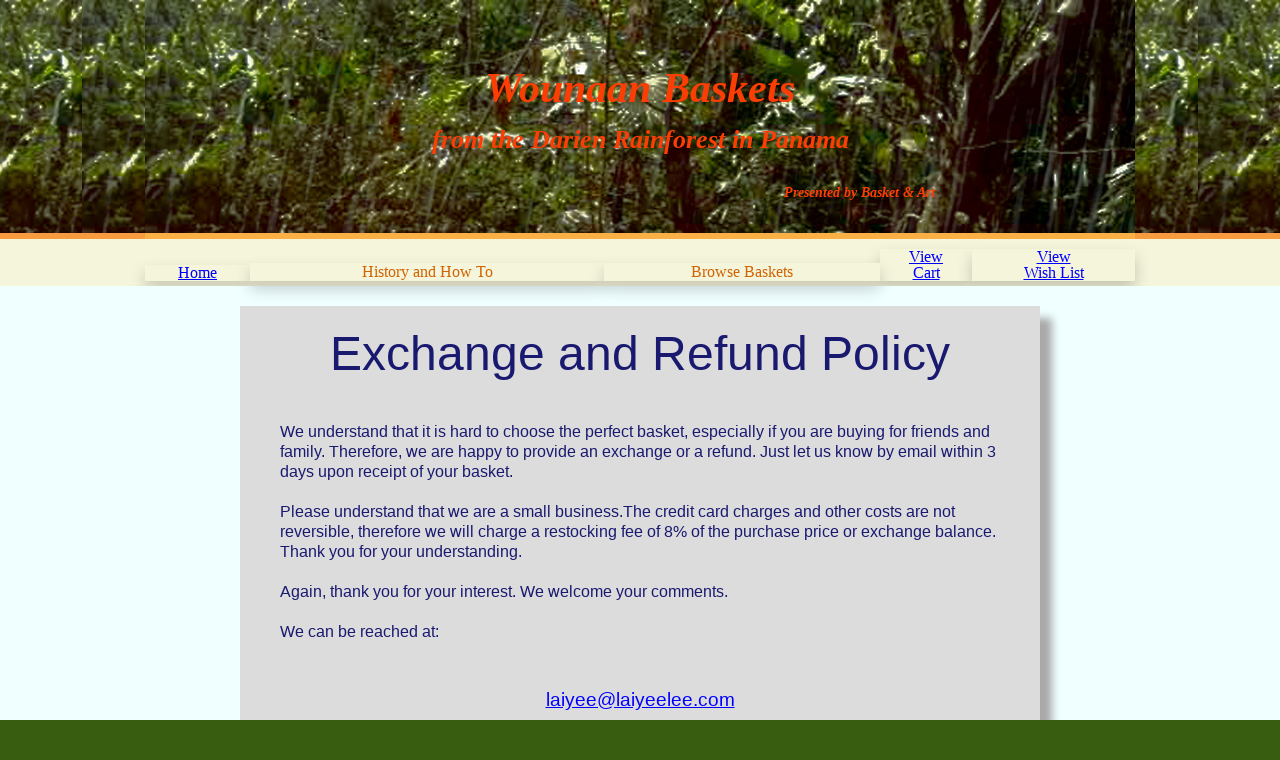

--- FILE ---
content_type: text/html
request_url: https://www.basketandart.com/exchange-refund.html
body_size: 2503
content:
<!DOCTYPE html PUBLIC '-//W3C//DTD XHTML 1.0 Strict//EN' 'http://www.w3.org/TR/xhtml1/DTD/xhtml1-strict.dtd'>
<html xmlns='http://www.w3.org/1999/xhtml' xml:lang='en' lang='en'>
<!--~~~~~~~~~~~~-->
<!-- exchange-refund.html -->
<!-- Created at 2025-12-17T05:30:01-08:00 -->
<!--~~~~~~~~~~~~-->
<head>
  <title>
  exchange_refund Us | basketandart.com
  </title>
  <meta http-equiv='Content-Type' content='text/html; charset=utf-8' />
  <meta name='viewport' content='width=device-width, initial-scale=1'/>
  <link rel='canonical' href='https://www.basketandart.com/exchange-refund.html' />
  <meta name='description' content='exchange_refund Us at basketandart.com'/>
  <meta name='keywords' content='panamanian baskets, wounaan baskets, Darien Rainforest of Panama, decorative baskets, hand-woven baskets, handmade, colorful, geometric baskets, pictorial baskets, butterflies, hummingbirds, eagles, flowers'/>
  <meta name='author' content='Laiyee Lee'/>
  <link href='css/baa-style.css' rel='stylesheet' type='text/css'/>
  <script type='text/javascript' src='js/baa-routine.js'></script>
  <script type='text/javascript' src='js/baa-slide.js'></script>
  <script src="https://js.stripe.com/v3/"></script>
  <!--[if lt IE 7]>
    <script type='text/javascript' src='js/ie_png.js'></script>
    <script type='text/javascript'>
      ie_png.fix('.png, .logo h1, .box .left-top-corner, .box .right-top-corner, .box .left-bot-corner, .box .right-bot-corner, .box .border-left, .box .border-right, .box .border-top, .box .border-bot, .box .inner, .special dd, #contacts-form input, #contacts-form textarea');
    </script>
  <![endif]-->
</head>
<body>
<div class='containerWholePage'>
  <!--~~~~~~~~~~~~-->
  <!-- Website Name -->
  <!--~~~~~~~~~~~~-->
  <div class='containerSignboard'>
    <p class='orgName'>Wounaan Baskets</p>
    </br><p class='orgName orgName2'>from the Darien Rainforest in Panama</p>
    </br><p class='orgName orgName3'>Presented by Basket &amp; Art</p>
  </div> <!-- end of containerSignboard -->
  <!--~~~~~~~~~~~~-->
  <!-- Main menu begins -->
  <!--~~~~~~~~~~~~-->
  <div class='containerWholeMenu'>
    <div class='containerMenu'>
      <div class='divTableMenu'>
          <div class='divTableRowMenu'>
            <div class='divTableCellMenu'>
              <p class='bttnDropdown'><a href = 'index.html' title = 'Home page of Wounaan Baskets from the Darien Rainforest in Panama presented by Basket &amp; Art' alt = 'Home page of Wounaan Baskets from the Darien Rainforest in Panama presented by Basket &amp; Art'>Home</a></p>
            </div> <!-- end of divTableCellMenu -->
            <div class='divTableCellMenu'>
              <div class='containerDropdown'>
                <button type='button' class='bttnDropdown' title='History and How To Choose Wounaan Baskets' alt = 'History and How To Choose Wounaan Baskets'>History and How To</button>
                <div class='containerDropdownContent'>
                  <a href = 'history.html' title = 'History of Wounaan Baskets' alt = 'History of Wounaan Baskets'>History of Wounaan Baskets</a>
                  <a href = 'weaving.html' title = 'Weaving Process and Techniques' alt = 'Weaving Process and Techniques'>Weaving Process and Techniques</a>
                  <a href = 'choose.html' title = 'How To Choose a Wounaan Basket' alt = 'How To Choose a Wounaan Basket'>How To Choose a Wounaan Basket</a>
                  <a href = 'care.html' title = 'Caring for Your Baskets' alt = 'Caring for Your Baskets'>Caring for Your Baskets</a>
                </div> <!-- end of containerDropdownContent -->
              </div> <!-- end of containerDropdown -->
            </div> <!-- end of divTableCellMenu -->
            <div class='divTableCellMenu'>
              <div class='containerDropdown'>
                <button type='button' class='bttnDropdown' title='Browse Baskets by Category' alt = 'Browse Baskets by Category'>Browse Baskets</button>
                <div class='containerDropdownContent'>
                  <dt class = 'lstSortBy'>Black &amp; White</dt>
                    <dd class = 'lstsubSortBy'><a href='bw-baskets-by-item-num.html' title='sort by Basket #' alt='sort by Basket #' class = 'lstsubSortByLink'>sort by Basket #</a></dd>
                    <dd class = 'lstsubSortBy'><a href='bw-baskets-by-item-num-high-to-low.html' title='sort by Basket # High To Low' alt='sort by Basket # High To Low' class = 'lstsubSortByLink'>sort by Basket # High To Low</a></dd>
                    <dd class = 'lstsubSortBy'><a href='bw-baskets-by-price.html' title='sort by Price' alt='sort by Price' class = 'lstsubSortByLink'>sort by Price</a></dd>
                    <dd class = 'lstsubSortBy'><a href='bw-baskets-by-price-high-to-low.html' title='sort by Price High To Low' alt='sort by Price High To Low' class = 'lstsubSortByLink'>sort by Price High To Low</a></dd>
                    <dd class = 'lstsubSortBy'><a href='bw-baskets-by-size.html' title='sort by Size' alt='sort by Size' class = 'lstsubSortByLink'>sort by Size</a></dd>
                    <dd class = 'lstsubSortBy'><a href='bw-baskets-by-size-high-to-low.html' title='sort by Size High To Low' alt='sort by Size High To Low' class = 'lstsubSortByLink'>sort by Size High To Low</a></dd>
                  <dt class = 'lstSortBy'>Colorful Geometric</dt>
                    <dd class = 'lstsubSortBy'><a href='cg-baskets-by-item-num.html' title='sort by Basket #' alt='sort by Basket #' class = 'lstsubSortByLink'>sort by Basket #</a></dd>
                    <dd class = 'lstsubSortBy'><a href='cg-baskets-by-item-num-high-to-low.html' title='sort by Basket # High To Low' alt='sort by Basket # High To Low' class = 'lstsubSortByLink'>sort by Basket # High To Low</a></dd>
                    <dd class = 'lstsubSortBy'><a href='cg-baskets-by-price.html' title='sort by Price' alt='sort by Price' class = 'lstsubSortByLink'>sort by Price</a></dd>
                    <dd class = 'lstsubSortBy'><a href='cg-baskets-by-price-high-to-low.html' title='sort by Price High To Low' alt='sort by Price High To Low' class = 'lstsubSortByLink'>sort by Price High To Low</a></dd>
                    <dd class = 'lstsubSortBy'><a href='cg-baskets-by-size.html' title='sort by Size' alt='sort by Size' class = 'lstsubSortByLink'>sort by Size</a></dd>
                    <dd class = 'lstsubSortBy'><a href='cg-baskets-by-size-high-to-low.html' title='sort by Size High To Low' alt='sort by Size High To Low' class = 'lstsubSortByLink'>sort by Size High To Low</a></dd>
                  <dt class = 'lstSortBy'>Pictorial</dt>
                    <dd class = 'lstsubSortBy'><a href='pi-baskets-by-item-num.html' title='sort by Basket #' alt='sort by Basket #' class = 'lstsubSortByLink'>sort by Basket #</a></dd>
                    <dd class = 'lstsubSortBy'><a href='pi-baskets-by-item-num-high-to-low.html' title='sort by Basket # High To Low' alt='sort by Basket # High To Low' class = 'lstsubSortByLink'>sort by Basket # High To Low</a></dd>
                    <dd class = 'lstsubSortBy'><a href='pi-baskets-by-price.html' title='sort by Price' alt='sort by Price' class = 'lstsubSortByLink'>sort by Price</a></dd>
                    <dd class = 'lstsubSortBy'><a href='pi-baskets-by-price-high-to-low.html' title='sort by Price High To Low' alt='sort by Price High To Low' class = 'lstsubSortByLink'>sort by Price High To Low</a></dd>
                    <dd class = 'lstsubSortBy'><a href='pi-baskets-by-size.html' title='sort by Size' alt='sort by Size' class = 'lstsubSortByLink'>sort by Size</a></dd>
                    <dd class = 'lstsubSortBy'><a href='pi-baskets-by-size-high-to-low.html' title='sort by Size High To Low' alt='sort by Size High To Low' class = 'lstsubSortByLink'>sort by Size High To Low</a></dd>
                  <dl>
                </div> <!-- end of containerDropdownContent -->
              </div> <!-- end of containerDropdown -->
            </div> <!-- end of divTableCellMenu -->
            <div class='divTableCellMenu'>
              <p class='bttnDropdown'><a href = 'cart.php?site_id=1&product_id=1&item_id=0&item_num=0&action=display'>View<br/>Cart</a></p>
            </div> <!-- end of divTableCellMenu -->
            <div class='divTableCellMenu'>
              <p class='bttnDropdown'><a href = 'wishlist.php?site_id=1&product_id=1&item_id=0&item_num=0&action=display'>View<br/>Wish List</a></p>
            </div> <!-- end of divTableCellMenu -->
          </div> <!-- end of divTableRowMenu -->
      </div> <!-- end of divTableMenu -->
    </div> <!-- end of containerMenu -->
  </div><!-- end of wholeMenu -->
  <div class='containerWholeRefund'>
    <div class='containerRefund'>
      <div class='containerHdgRefund'>
        <p class='paraHdgRefund'>Exchange and Refund Policy</p>
      </div>
      <div class='containerBoxRefund'>
        <p class='paraRefund'>
          We understand that it is hard to choose the perfect basket, especially if you are buying for friends and family. Therefore, we are happy to provide an exchange or a refund. Just let us know by email within 3 days upon receipt of your basket.
        </p><!-- paraRefund -->

        <p class='paraRefund'>
          Please understand that we are a small business.The credit card charges and other costs are not reversible, therefore we will charge a restocking fee of 8% of the purchase price or exchange balance. Thank you for your understanding.
        </p><!-- paraRefund -->
        <p class='paraRefund'>
          Again, thank you for your interest. We welcome your comments.
        </p><!-- paraRefund -->
        <p class='paraRefund'>
          We can be reached at:
        </p><!-- paraCenterRefund -->
        <p class='paraEmailRefund'>
          <script>emailUs('','','Contact from Website');</script>
        </p><!-- paraEmailRefund -->
      </div><!-- containerBoxRefund -->
    </div><!-- containerRefund -->
  </div><!-- containerWholeRefund -->
  <!--~~~~~~~~~~~~-->
  <!-- Menu base begins -->
  <!--~~~~~~~~~~~~-->
  <!-- Orange line -->
  <div class='containerWholeMenuBase1'>
    <p> </p>
  </div> <!-- end of containerWholeMenuBase1 -->
  <!-- menu at the base begins here -->
  <div class='containerWholeMenuBase'>
    <div class='containerMenuBase'>
      <div class='divTableMenuBase'>
        <!-- 1st row -->
        <div class='divTableRowMenuBase'>
          <div class='divTableCellMenuBase'>
            <a href = 'history.html' title = 'History of Wounaan Baskets' alt = 'History of Wounaan Baskets'>History of Wounaan Baskets</a>
          </div> <!-- cell -->
          <div class='divTableCellMenuBase'>
            <a href = 'care.html' title = 'Caring for Your Baskets' alt = 'Caring for Your Baskets'>Caring for Your Baskets</a>
          </div> <!-- cell -->
          <div class='divTableCellMenuBase'>
            <a href = 'about.html' title = 'About Basket &amp; Art' alt = 'About Basket &amp; Art'>About Us</a>
          </div> <!-- cell -->
        </div> <!-- row -->
        <!-- 2nd row -->
        <div class='divTableRowMenuBase'>
          <div class='divTableCellMenuBase'>
            <a href = 'weaving.html' title = 'Weaving Process and Techniques' alt = 'Weaving Process and Techniques'>Weaving Process and Techniques</a>
          </div> <!-- cell -->
          <div class='divTableCellMenuBase'>
            <a href = 'exchange-refund.html' title = 'Exchange and Refund Policy' alt = 'Exchange and Refund Policy'>Exchange and Refund Policy</a>
          </div> <!-- cell -->
          <div class='divTableCellMenuBase'>
                  <a href = 'contact.html' title = 'Contact Basket &amp; Art' alt = 'Contact Basket &amp; Art'>Contact Us</a>
          </div> <!-- cell -->
        </div> <!-- row -->
        <!-- 3rd row -->
        <div class='divTableRowMenuBase'>
          <div class='divTableCellMenuBase'>
            <a href = 'choose.html' title = 'How To Choose a Wounaan Basket' alt = 'How To Choose a Wounaan Basket'>How To Choose a Wounaan Basket</a>
          </div> <!-- cell -->
        </div> <!-- row -->
      </div> <!-- table -->
    </div> <!-- end of containerMenuBase -->
  </div> <!-- end of containerWholeMenuBase -->
  <!--~~~~~~~~~~~~-->
  <!-- footer -->
  <!--~~~~~~~~~~~~-->
  <!-- Orange line -->
  <div class='containerWholeMenuBase1'>
    <p></p>
  </div> <!-- end of containerWholeMenuBase1 -->
  <div class='containerWholeFooter'>
    <div class='containerFooter'>
      <div class='containerFooterLft'> &copy; - Basket &amp; Art</div>
      <div class='containerFooterRght'>Site designed by: <a href='http://www.laiyeelee.com'>www.laiyeelee.com</a></div>
    </div> <!-- end of containerFooter -->
  </div> <!-- end of containerWholeFooter -->
</div> <!-- end of containerWholePage -->
<!--~~~~~~~~~~~~-->
<!-- End of exchange-refund.html -->
<!-- at 2025-12-17T05:30:01-08:00 -->
<!--~~~~~~~~~~~~-->
<script defer src="https://static.cloudflareinsights.com/beacon.min.js/vcd15cbe7772f49c399c6a5babf22c1241717689176015" integrity="sha512-ZpsOmlRQV6y907TI0dKBHq9Md29nnaEIPlkf84rnaERnq6zvWvPUqr2ft8M1aS28oN72PdrCzSjY4U6VaAw1EQ==" data-cf-beacon='{"version":"2024.11.0","token":"e86cb594f82f4c8b84985dc18b8ccace","r":1,"server_timing":{"name":{"cfCacheStatus":true,"cfEdge":true,"cfExtPri":true,"cfL4":true,"cfOrigin":true,"cfSpeedBrain":true},"location_startswith":null}}' crossorigin="anonymous"></script>
</body>
</html>


--- FILE ---
content_type: text/css
request_url: https://www.basketandart.com/css/baa-style.css
body_size: 8681
content:
/*~~~~~~~~~~~~*/
/* baa-style.css */
/* Created at 2025-12-17T05:30:01-08:00 */
/*~~~~~~~~~~~~*/
/* CAUTION: // is not a valid comment for css and it will not be shown as error.  It will create rare layout on the page */
/*~~~~~~~~~~~~*/

/* Section of name or ID are in alphabetical order */
/* except declaration dependency */
/* Ex: header or signboard and orgname are one section */
/* For the home page div: page, header or signboard, menu, Home, footer */
/* For other webpages div: page, header or signboard, menu, cat Nav, tablecat, cellcat etc, footer */
/*~~~~~~~~~~~~*/
/* Section 0: General */
/* General declaration that applies to overall such as: html, body and links */
/* asterisk means apply these styles to all elements. */
/*~~~~~~~~~~~~*/
* { margin:0; padding:0; box-sizing:border-box; }
html, body { height:100%;}
html { min-width:990px;}
body {
  background:url(../images/rainforest-corner.jpg) center top repeat-x #395d10;
  font-family:Tahoma, Geneva, sans-serif;
  font-size:100%;
  line-height:1em; 
  color:MidnightBlue;
}
/* put viewport here even already in meta data on html head */
@viewport {
  zoom:1.0;
  width:device-width;
}
/* Links. If link color is not work, click safari->clear history */
a {color:#d16504; outline:none;}
a:link {color:blue;}
a:visited {color:#d16504;}
a:hover{color: blue; text-decoration:underline;}

a.h4 {font-family:Verdana, Geneva, sans-serif; font-size:1.5em; line-height:4em; font-weight:normal;}
p {color:#121838;}
span {color:red;}
/*~~~~~~~~~~~~*/
/* This is to control the image on left or right */
/*~~~~~~~~~~~~*/
.floatleft {
  float:left;
  padding-right:10px;
}
.floatright {
  float:right;
  padding-left:10px;
}
/*~~~~~~~~~~~~*/
/* This is to control the image on left or right */
/* Section 1: Whole Page */
/* Container for the entire page which is being used by every page. */
/* Therefore it should be first declaration */
/*~~~~~~~~~~~~*/
/* #fbb046 is the orange color. */
.containerWholePage {
  width:100%;
  background:url(../images/rainforest-corner.jpg) center top repeat-x azure;
  font-family:Tahoma, Geneva, sans-serif;
  font-size:100%;
  line-height:1em; 
  color:MidnightBlue;
}
/* .wrapper { width:100%; overflow:hidden;} */
.wrapper {
  width:100%; 
  overflow:visible;
}
 */2024-0713: Center the line join slogan2 and slogan3 */
.containerCenter {
  display:block;
  margin:auto;
}
/* 2024-0702: Removed welcome style.  Add this to paraHdgFancy if only slogan1 exists.  Add did not work, replace it with this class */
/* 2022-0205: Added this for Valentine's day sale */
/* 
  font-size:3.2em;
  font-family: "Brush Script MT", "Arial", "Trebuchet MS", "sans-serif"; 
  font-style: italic;
 */
.paraHdgFancy {
  font-family: "Rockwell", "Arial", "Trebuchet MS", "sans-serif";
  font-size: 2.0em;
  letter-spacing:0.15em;
  text-align: center;
  color:red;
  padding-bottom: 25px;
  padding-right: 10px;
  padding-left: 10px;
  z-index: 1;
}
.paraFancy {
  font-family: "Rockwell", "Arial", "Trebuchet MS", "sans-serif";
  font-size: 1.8em;
  letter-spacing:0.13em;
  text-align: center;
  padding-right: 25px;
  color: red;
  z-index: 1;
}
.paraFancySmall {
  font-family: "Rockwell", "Arial", "Trebuchet MS", "sans-serif";
  font-size: 0.7em;
  letter-spacing:0.1em;
  text-align: center;
  color: gray;
  z-index: 1;
}
/*~~~~~~~~~~~~*/
/* Section 2: Header or signboard and organization name */
/* This is used by every page. */
/* #fbb046 is light orange and served as a border under the header or signboard. */
/* box-sizing:border-box; is to keep the width no matter amt of padding */
/*~~~~~~~~~~~~*/

.containerSignboard {
  height:239px;
  width:990px;
  margin:auto;
  background:url(../images/rainforest-bg.jpg) no-repeat center top #fbb046;
  padding-top:80px;
  padding-bottom:50px;
  box-sizing:border-box; 
}
/* Organization Name */
/* orgName used in home page as Have you seen ~ */
/* orgName and orgName2 used in home page as from the Darien ~ */
/* orgName and orgName3 used in home page as Presented by ~ */
/* tomato color hex #ff6347 */
/* 2020-0117: fc4a04 is deeper than tomato color; I like this but it does stand out as much as #fc3e04 */
/* 2020-0210: Tested 2nd font:  Chose Times New Roman from 15 popular font */
.orgName  {
  font-family: "Zapfino", "Times New Roman", "Trebuchet MS", "sans-serif";
  font-size: 2.6em;
  font-style: italic;
  text-align: center;
  font-weight: 900;
  color: #fc3e04; 
}
.orgName2 {
  font-size: 1.6em;
  font-weight: bold;
  padding-top:20px;
}
.orgName3 {
  font-size: 0.9em;
  text-align:right;
  padding-top:20px;
  padding-right:200px;
}
/*~~~~~~~~~~~~*/
/* Section 3: Menu */
/* This is used by every page. */
/*~~~~~~~~~~~~*/
.containerWholeMenu {
  width:100%;
  background-color: beige;
  padding-top:10px;
  padding-bottom:5px;
}
.containerMenu {
  margin:auto;
  width:80%;
  max-width:990px;
  background-color: beige;
}
.containerMenu a:link {
  color: blue; 
}
/* #d16504 is like gold color which same as border on home page */ 
.containerMenu a:visited {
  color: #d16504; 
}
.containerMenu a:hover {
  color: forestgreen; 
}
.divTableMenu {
  margin:auto;
  width:100%;
  display: table;
}
.divTableRowMenu {
  display: table-row;
}
.divTableCellMenu {
  margin:auto;
  display: table-cell;
  vertical-align:bottom;
}

/* 2022-1112: Added dropdown style to browse baskets menu on the home page */ 
.containerDropdown {
  width: 100%;
  position: relative;
  display: inline-block;
  float: left;
}
/* 2022-1117: Put z-index: 2; so that the dropdown menu can appear in front of slide show or stack on the top of slide show */
.containerDropdownContent {
  margin: auto;
  display: none;
  position: absolute;
  width: 100%;
  background-color: azure;
  overflow: auto;
  box-shadow: 0px 8px 16px 0px rgba(0,0,0,0.2);
  font-size: 1em;
  font-family: "Big Caslon", "Lucida Sans Unicode", "Trebuchet MS", "sans-serif";
  color: #d16504; 
  text-align:left;
  padding-bottom: 5px;
  padding-left: 15px;
  z-index: 2;
}

/* To ensure the dropdown content actually shows on hover, you need to specify the div’s display property with the pseudo-class :hover. This defines a special state of the element — in this case, how it appears when a user is hovering over it. */
.containerDropdown:hover .containerDropdownContent {
  display: block;
  text-align: left;
}
.containerDropdownContent a {
  display: block;
  padding-top: 5px;
  color: MidnightBlue;
  font-size: 1em;
  font-family: "Arial", "Helvetica", "Trebuchet MS", "sans-serif";
  font-style: italic;
}
/* #d16504 is like gold color which same as border on home page */ 
.bttnDropdown {
  margin: auto;
  width: 100%;
  text-align: center;
  border: none;
  text-decoration: none;
  font-size: 1em;
  font-family: "Big Caslon", "Lucida Sans Unicode", "Trebuchet MS", "sans-serif";
  color: #d16504; 
  background-color: beige;
  box-shadow: 0px 8px 16px 0px rgba(0,0,0,0.2);
}

/* #d16504 is like gold color which same as border on home page */ 
.paraSortBy {
  color:MidnightBlue;
  font-size:1.4em;
  font-family: "Snell Roundhand", "Helvetica", "Trebuchet MS", "sans-serif";
  text-align:right;
  padding-right:20px;
}
/* 2024-0721: Added Sale Items on dropdown menu */
.lstMenuSale {
  font-family: "Snell Roundhand", "Helvetica", "Trebuchet MS", "sans-serif";
  font-weight: bold;
  font-size: 1.6em;
  color: red;
  padding-bottom: 15px;
}
/* 2024-0727: Keep Sales menu constantly red */ 
/*
lstMenuSale a {color: red;}
lstMenuSale a:hover { text-decoration:underline;}
*/

.lstMenuSold {
  font-family: "Snell Roundhand", "Helvetica", "Trebuchet MS", "sans-serif";
  font-weight: bold;
  font-size: 1.6em;
  color: red;
  padding-bottom: 15px;
}

/* 2022-1112: Added a list on dropdown menu */
.lstSortBy {
  font-family: "Snell Roundhand", "Helvetica", "Trebuchet MS", "sans-serif";
  font-weight: bold;
  font-size: 1.4em;
  color: MidnightBlue;
}
.lstsubSortBy {
  margin-left: 18px;
  font-family: "Arial", "Helvetica", "sans-serif";
  font-size: 0.8em;
  color: MidnightBlue; 
  font-style: normal;
}
.lstsubSortByLink {
  color: #d16504; 
  font-family: "Big Caslon", "Lucida Sans Unicode", "Trebuchet MS", "sans-serif";
  font-size: 1.2em;
  font-style: italic;
}
.lstsubSortBy a:hover {
  background-color: yellow; 
}
/* Only browse baskets has different font */
.paraBrowseBaskets {
  font-family: "Snell Roundhand", "Helvetica", "Trebuchet MS", "sans-serif";
  font-size: 1.4em;
}

/*~~~~~~~~~~~~*/
/* Section 4: MenuBase - Menu at the bottom of page */
/* This is used by every page.*/
/* It is located at the bottom of screen and above footer */
/* #fbb046 is the orange color which is background color of header or signboard and serves as the border underneath header or signboard; */
/* #395d10 is the green color which is background color. */
/* 2020-0112: Enhancement: use 3 columns instead of table */
/*~~~~~~~~~~~~*/
/* Base1 is the orange line */
.containerWholeMenuBase1 {
  width:100%;
  height:5px;
  background-color:#fbb046;
  display: block;
}
.containerWholeMenuBase {
  width:100%;
  background-color:beige;
  padding-top:8px;
  padding-bottom:8px;
}
.containerMenuBase {
  margin: auto;
  width: 100%;
  background-color:beige;
}
.containerMenuBase a:hover {
  background-color:orange;
  color: green;
}
.divTableMenuBase {
  margin: auto;
  width: 990px;
  display: table;
}
.divTableBodyMenuBase {
  display: table-row-group;
}
}
.divTableRowMenuBase {
  display: table-row;
}
.divTableCellMenuBase {
  width: 320px; 
  margin: auto;
  display: table-cell;
  vertical-align: bottom;
  padding: 5px 10px;
  font-size:1em;
  font-family: "Big Caslon", "Lucida Sans Unicode", "Trebuchet MS", "sans-serif";
}
/*~~~~~~~~~~~~*/
/* Section 5: Home Page */
/*~~~~~~~~~~~~*/
/* This is used by the the home page  */
/* Home page has 3 boxes: Welcome, Sale if any, About Basket & Art  */
/* 2020-0206: Added slideshow on the home page */
.containerWholeHome {
  width: 100%;
  margin:auto; 
  overflow:hidden;
  background-color:azure;
  padding:20px 0;
}
/* width: 936 */
.containerHome {
  width: 980px; 
  margin: auto; 
}

/* Home-bg.jpg size was 990x624px */
/* wounaan-weavers.jpg size is 836x624px */
/* box-shadow:12px 12px 8px darkgrey; */
.containerHomeBg {
  width: 936px;
  height: 624px;
  margin: auto; 
/*
  margin-top: -5px;
  margin-left: 20px;
*/
  background:url(../images/wounaan-weavers.jpg) no-repeat center -1px azure;
}

/* Sale Box on Home page */

#withpad {padding-left:20px;} 
#withpad p {color:MidnightBlue; font-size:1em;}
#sale {color:red;}

/* List used on Sale Box */

ul { list-style:none;}
ul li { padding-bottom:14px;}
ol li { list-style-position:inside; text-indent:-1em; padding-left:10px; padding-bottom:14px; color:MidnightBlue; }

/* Standard Heading used on the Sale Box */

h1 { background:url(../images/logo.png) no-repeat left top; padding:8px 0 10px 66px; font-family:Verdana, Geneva, sans-serif; font-size:40px; line-height:1em;}
h1 a { display:block; text-decoration:none; color:#ffe7be; padding-bottom:6px;}
h1 span { display:block; font-size:14px; line-height:1.1em; color:#ffd26e; text-transform:uppercase; letter-spacing:-1px;}
h2 { font-family:Verdana, Geneva, sans-serif; font-size:3em; line-height:1em; color:#03207f; font-weight:normal; margin-bottom:12px;}
h3 { font-family:Verdana, Geneva, sans-serif; font-size:2.08em; line-height:1em; font-weight:normal; letter-spacing:-1px; color:#03207f; margin-bottom:22px;}
h4 {font-family:Verdana, Geneva, sans-serif; font-size:1.5em; line-height:1em; font-weight:normal;}
h5 { font-size:1em; color:#03207f; margin-bottom:4px;}
h5 a { text-decoration:none;}
h5 a:hover { text-decoration:underline;}
h6 { font-size:.91em;}

/* Boxes on Home Page */
/* border:solid 1px black; */
/* 2022-1113: Keep containerWelcome for sale message. Added a height to hold the space */ 
.containerWelcome {
  width: 980px;
  margin: auto;
/*
  margin-left:-25px;
  margin-top:-10px;
*/
  height: 100px;
  background-color:azure;
}
.box2 {
  width:300px;
  margin-left:599px;
  margin-top:-150px;
}
.box3 {
  width:400px;
  margin-left:500px;
  margin-top:410px;
  margin-bottom:0px;
}

/* Makes round corner boxes by pasting images together */

.box .left-top-corner { background:url(../images/left-top-corner.png) no-repeat left top; padding-left:18px;}
.box .right-top-corner { background:url(../images/right-top-corner.png) no-repeat right top; padding-right:3px;}
.box .border-top { background:url(../images/border-top.png) left top repeat-x; height:18px; overflow:hidden; font-size:0; line-height:0;}
.box .border-left { background:url(../images/border-left.png) left top repeat-y; padding-left:1px;}
.box .border-right { background:url(../images/border-right.png) right top repeat-y; padding-right:3px;}
.box .left-bot-corner { background:url(../images/left-bot-corner.png) no-repeat left top; padding-left:1px;}
.box .right-bot-corner { background:url(../images/right-bot-corner.png) no-repeat right top; padding-right:18px;}
.box .border-bot { background:url(../images/border-bot.png) left top repeat-x; height:18px; overflow:hidden; font-size:0; line-height:0;}
.box .inner { padding:1px 20px 1px 20px; background:url(../images/box-bg.png) left top; }
/*~~~~~~~~~~~~~~~~*/
/* 2020-0206: Added slideshow (front and bottom view side by side) on the home page */
/* 2020-0207: Just try with front view only */
/* box-shadow: none|h-offset v-offset blur spread color  */
/* border-radius:8px; round the corner */
/* 2020-0610: Add 4 slides within one slide box */
/* Total 2 slides across plus spacing is 580px */
/* Total 2 slides down plus spacing is 470 */
/*~~~~~~~~~~~~~~~~*/
/* containerHomeSlide is the big box cover the bg painting, wounaan-weaver.jpg */
/* wounaan-weavers.jpg size is 836x624px but it was covered by scallop edges */
/* Therefore, containerHomeSlide width is 836x550 which randomly tested to see what size will cover the bg painting */
/* box-bg.png gives the transparent or gray look */
/*  margin-top:-1px; */
.containerHomeSlide {
  margin: auto;
  width: 936px; 
  height: 650px;
/*
  margin-left: -100px;
  margin-top: -700px;
*/
  position: relative;
  border-radius: 8px;
  padding: 1px;
  background-color: azure;
  box-shadow: 3px 3px 2px darkgrey;
/*
  overflow:hidden;
*/
  background: url(../images/box-bg.png) left top;
  display: none;
}
/* containerHS0 is the base container for HS1,2,3,4 */
/* width = imgHomeSlide width + 3px */
/* heigh = imgHomeSlide heigh + 3px */
:root {
  --imgHomeSlideWid:325px;
  --imgHomeSlideHgt:260px;
}
.containerHS0 {
  width:calc(var(--imgHomeSlideWid) + 3px);
  height:calc(var(--imgHomeSlideHgt) + 3px);
  border-radius:8px;
  padding: 3px;
  box-shadow:3px 3px 2px darkgrey;
/*
  overflow:hidden;
*/
  display:none;
}
/* hsx1 is the left corner of slide box 1 (upper left */
/* hsy1 is the top corner of slide box 1 */
/* hsx2 is the left corner of slide box 2 (upper right) */
/* hsy1 is the top corner of slide box 2 but not being used */
/* because slide box 3 is fixed by default position is static to normal place */
:root {
/*
  --hsx1:65px;
  --hsy1:5px;
  --hsx2:435px;
  --hsy2:230px;
*/
  --hsx1:88px;
  --hsy1:25px;
  --hsx2:508px;
  --hsy2:230px;
} 
.containerHS1 {
  float:left;
  margin-left:var(--hsx1);
  margin-top:var(--hsy1);
}
.containerHS2 {
  position:relative;
  margin-left:var(--hsx2);
  margin-top:var(--hsy1);
}
.containerHS3 {
  float:left;
  margin-left:var(--hsx1);
  margin-top:var(--hsy1);
}
.containerHS4 {
  position:relative;
  margin-left:var(--hsx2);
  margin-top:var(--hsy1);
}
/* Tn size width:275px; height:220px; */
/* Slightly bigger than tn: 325 x 260 px */
/* See defined var above */
.imgHomeSlide {
  width:var(--imgHomeSlideWid);
  height:var(--imgHomeSlideHgt);
  border-radius:8px;
}
/* 2024-1121: Added sale text */
.containerHSTxt {
  float:left;
  margin-left:var(--hsx1);
  margin-top:var(--hsy1);
}
/* 2024-0708: Added this to put sale text to a specific basket i.e. 8871 */
/*
  transform: translate(-100%, -100%); 
  transform: rotate(45);
*/
.containerOverlay1 {
  position: absolute;
  top: 28%; 
  left: 20%; 
}
.containerOverlay2 {
  position: absolute;
  top: 78%; 
  left: 20%; 
}
.containerOrigLeft {
  display: in-line;
  float: left;
}
.containerOrigRight {
  display: in-line;
  float: right;
}
.paraSize {
  font-size: 2.8em;
  font-family: "Brush Script MT", "Helvetica", "Trebuchet MS", "sans-serif";
  letter-spacing:0.1em;
  color: red;
  text-align: center;
  padding-bottom: 30px;
  padding-right: 15px;
}
.paraOrig {
  font-size: 3.0em;
  font-family: "Brush Script MT", "Helvetica", "Trebuchet MS", "sans-serif";
  letter-spacing:0.1em;
  color: red;
  text-align: center;
  padding-bottom: 30px;
  padding-right: 15px;
  text-decoration-line: line-through;
  text-decoration-style: solid;
  text-decoration-color: red;
}
.paraOff {
  font-size: 3.0em;
  font-family: "Brush Script MT", "Helvetica", "Trebuchet MS", "sans-serif";
  letter-spacing:0.1em;
  color: red;
  text-align: center;
  padding-bottom: 30px;
  text-decoration-line: none;
}
.paraNow {
  font-size: 3.2em;
  font-family: "Brush Script MT", "Helvetica", "Trebuchet MS", "sans-serif";
  letter-spacing:0.1em;
  color: red; 
  text-align: center;
  padding-bottom:30px;
}
/* 2024-0818: Added wb grp with price img and shop sale button */
/* Center image and button vertically and horizonally flex */

.containerHomeSale {
  width: inherit; 
  height: 622px;
/*
  margin-left:-3px;
  margin-top: 0px;
*/
  margin: auto;
  position: relative;
  border-radius:8px;
  padding: 1px;
  background-color:azure;
  box-shadow:3px 3px 2px darkgrey;
  overflow:hidden;
  background:url(../images/box-bg.png) left top;
  display: block;
}
.containerShopSale {
  width: 80%;
  margin-left: 10%;
  margin-top: 25px;
  display: block flex;
  flex-direction: column;
  justify-content: center;
  align-items: center;
}
.containerShopSaleImg {
  padding-bottom: 1px;
}
.containerShopSaleBttn {
  padding: 20px;
}
/* Create button as a link or use div */
/* when use border, it remove button 3d look */
.bttnShopSale {
  font-family: "Rockwell", "Arial", "Trebuchet MS", "sans-serif";
  font-size: 1.5em;
  letter-spacing:0.15em;
  text-align: center;
  color: white;
  background-color: aqua;
  padding: 15px 15px 5px 15px;
  border: 1px solid white; 
}


/* end of home page */
/*~~~~~~~~~~~~*/
/* Section 6: Footer */
/* 2020:0103: Use the same footerMnt source for this */
/*~~~~~~~~~~~~*/
/* #fbb046 is the orange color which is background color of header or signboard and serves as the border underneath header or signboard; */
/* #395d10 is the green color which is background color. */
.containerWholeFooter {
  width:100%;
  margin:auto;
  background-color:#395d10;
  box-sizing:border-box; 
}
.containerFooter {
  width:990px;
  height:56px;
  margin:auto;
  background-color:#395d10;
}
/* 2020-0203: Changed font 
  font-family: "Tahoma", "Geneva", "Trebuchet MS", "sans-serif";
  font-size:1em;
*/
.containerFooterLft {
  float:left;
  font-family: "Zapfino", "Helvetica", "Trebuchet MS", "sans-serif";
  font-size:0.6em;
  color:lightgoldenrodyellow;
  padding-top:30px;
  padding-bottom:10px;
  padding-left:100px;
}
.containerFooterRght {
  float:right;
  font-family: "Zapfino", "Helvetica", "Trebuchet MS", "sans-serif";
  font-size:0.6em;
  color:lightgoldenrodyellow;
  padding-top:30px;
  padding-bottom:10px;
  padding-right:100px;
}
.containerFooterRght a:link {
  color: red; 
  letter-spacing:0.2em;
}
.containerFooterRght a:visited {
  color: red; 
  letter-spacing:0.2em;
}
/*~~~~~~~~~~~~*/
/* Section 7: Category */
/* gainsboro is very light grey */
/* box-shadow: none|h-offset v-offset blur spread color  */
/*~~~~~~~~~~~~~~~~~~~~~~~~~~~~~~~~~~~*/
/* padding-top:20px; padding-bottom:100px; */
.containerWholeCat {
  width:100%;
  margin:auto; 
  background-color:azure;
  padding:20px 0;
}
.containerCat {
  width:990px;
  margin:auto; 
  background-color: gainsboro;
  padding:20px 0px 20px 0px;
  box-shadow:12px 12px 8px darkgrey;
}
.divTableCat {
  margin:auto;
  width:100%;
  display: table;
  padding-bottom:20px;
}
.divTableRowCat {
  display: table-row;
}
/* (990 width -40 padding)/2=475 border: solid 1px lime; */
.divTableCellCat {
  width:400px;
  margin:auto;
  display: table-cell;
  vertical-align:middle;
  box-sizing:border-box; 
}
/* inside the cell */
.insideCat {
  width:100%;
  margin:auto;
  display: block;
  padding-top:20px;
  padding-bottom:20px;
}
/* 2022-0104: removed width: 400px */
.imgCat {
  display:block;
  margin:auto;
  box-shadow:12px 12px 8px darkgrey;
}
.paraCat {
  display:block;
  margin:auto;
  font-size:2em;
  font-family: "Brush Script MT", "Helvetica", "Trebuchet MS", "sans-serif";
  text-align:center;
  color: MidnightBlue;
}
/*~~~~~~~~~~~~*/
/* Section 8: SubHdg and Navigation */
/* SubHdg div is paralleled with Nav div under WholeSubHdg */
/*~~~~~~~~~~~~*/
.containerWholeSubHdg {
  margin:auto;
  width:100%;
  height:70px;
  background-color: gainsboro;
  padding-top:10px;
  padding-bottom:10px;
  padding-left:10px;
  padding-right:5px;
  box-sizing:border-box;
}
/* 2022-1101: Set width to 100% from 60% after modified containerNav and added ccontainerDropdown */
.containerSubHdg {
  margin:auto;
  width:100%;
  float:left;
}
.paraSubHdg {
  margin:auto;
  font-size:2.5em;
  font-family: "Brush Script MT", "Helvetica", "Trebuchet MS", "sans-serif";
  text-align:left;
  color:MidnightBlue;
}
/* Navigation */
/* Nav div is paralleled with SubHdg div under WholeSubHdg */
/* No need for WholeNav */
/* 2022-1101: Changed to float left instead of right. Set width 80% instead of 40%.  Removed bttnNav on all category webpages. containerNav shares 20% space with containerDropdown */
/* To fix Nav Bttn on webpages other than category, add containerNavButton */
.containerNav {
  width: 63%;
  float: left;
}
.paraNav {
  color:MidnightBlue;
  font-size: 1.4em;
  font-family: "Snell Roundhand", "Helvetica", "Trebuchet MS", "sans-serif";
  text-align: left;
  color: MidnightBlue;
}
.containerNavButton {
  width: 37%;
  float: right;
  padding-right: 50px; /* prevent button touch the right edge */
}
/* padding 2px 5px means 2px for top and bottom and 5px for left and right */
.bttnNav {
  float: right;
  color: MidnightBlue;
  background-color:lemonchiffon; 
  border: 2px solid yellowgreen;
  padding: 2px 5px;
  text-align: left;
  text-decoration: none;
  font-size: 1.4em;
  font-family: "Snell Roundhand", "Helvetica", "Trebuchet MS", "sans-serif";
  /*  margin: 0 20px; */
  /* text-shadow: 2px 2px 1px #595959; */   
  filter: dropshadow(color=MidnightBlue, offx=1, offy=1);
  /* inset makes the shadow inward */
  box-shadow: 3px 3px 2px darkgrey, inset 0px 0px 2px green;
}
/* makes the button round */
.rounded {
  -webkit-border-radius: 10px;
  -moz-border-radius: 10px;
  border-radius: 10px;
}
/*~~~~~~~~~*/
/* Sort By */
/*~~~~~~~~~*/
/* Sort By div is paralleled with SubHdg div under WholeSubHdg */
/* No need for WholeSortBy */
/* 2020-0614: Added sort_by */
/* 2022-1117: Saved this sort by when it is ready for dynamic query */

.containerSortBy {
  width:40%;
  margin:auto;
  float:right;
}

/*~~~~~~~~~~~~*/
/* Section 9: Item */
/* Caution: display:table in containerItem is very important. */
/* Without it, the height will not be matched with generated items in wounaan-basket-tn.html */
/*~~~~~~~~~~~~*/
.containerWholeItem {
  width:100%;
  margin:auto; 
  background-color:azure;
  padding:20px 0;
}
.containerItem {
  width:990px;
  margin:auto; 
  background-color: gainsboro;
  padding:20px 0px 20px 0px;
  box-shadow:12px 12px 8px darkgrey;
  display:table;
}
/* 2022-1109: Added this division to display total number of basket shown and set the id for Go To Bottom */
/*
  width:990px;
  float:left;
*/
/* divGoTo is a div below dvnWhole */
/* 2022-1109: Old name was divBackToTop.  Since want to use it for Go to Bottom too, renamed to paraGoTo;  */
/* border:solid 1px red; */
/* 2023-0713: link works only when it is tied to a division */
.containerGoTo {
  width: 100%; 
  margin: auto;
  display: block;
  padding: 15px;
}
.containerGoTo a {
  color: green;
}
.containerTotal {
  margin:auto;
  width:990px;
  float:left;
  padding: 15px;
}
.dvnWhole {
  margin:auto;
  width:990px;
  float:left;
}
.dvn1 {
  width:316px;
  margin:auto;
  float:left;
  vertical-align:middle;
}
.dvn2 {
  width:316px;
  margin:auto;
  float:left;
  vertical-align:middle;
}
.dvn3 {
  width:316px;
  height:255px;
  margin:auto;
  float:left;
  vertical-align:middle;
  padding-top:10px;
}
/* dvnInside is a div inside a dvn# */
.dvnInside {
  width:100%;
  margin:auto;
  padding-top:10px;
  padding-bottom:20px;
  overflow:hidden;
}
/* 2020-0213: keep tn 275x220 by setting the width to 275. Take out width later after regenerated all tn */
.imgItem {
  display:block;
  margin:auto;
  border-radius:8px;
  box-shadow:8px 8px 5px darkgrey;
}

/* #121838 is french ultramarin blue */
.paraItem {
  display: block;
  margin: auto;
  font-size: 1.2em;
  font-family: "Rockwell","Helvetica", "Trebuchet MS", "sans-serif";
  text-align: center;
  color: MidnightBlue;
  padding-bottom: 10px;
}
/* 2025-0601: Added the "NEW" word to new item */
.paraItemNew {
  font-family: "Snell Roundhand", "Helvetica", "Trebuchet MS", "sans-serif";
  font-size: 1.8em;
  color: red;
  font-style: italic;
}
/* 2021-0610: Add sale for price */ 
/* everything is the same paraItem but red */
.paraItemSale {
  color: red; 
}
/* 2021-0610: span is for strikethrough line on orig price */ 
.paraItemStrikeThru {
  text-decoration-line: line-through;
  text-decoration-style: solid;
  text-decoration-color: red;
}
.paraItemSold {
  display: block;
  margin: auto;
  font-size: 1.4em;
  font-family: "Lucida Handwriting", "Helvetica", "Trebuchet MS", "sans-serif";
  font-style: oblique;
  text-align: center;
  color: red; 
  padding-bottom: 10px;
}
/* 2022-1109: Old name waas paraBackToTop.  Since want to use it for Go to Bottom too, renamed to paraGoTo;  */
.linkGoTo {
  display: inline;
  margin:auto;
  font-family: "Snell Roundhand", "Helvetica", "Trebuchet MS", "sans-serif";
  font-size:1.2em;
}
.paraGoTo {
  display: inline;
  margin:auto;
  font-size:1.2em;
  font-family:"Rockwell","Helvetica", "Trebuchet MS", "sans-serif";
  color: MidnightBlue;
  float: right;
}
.paraTotal {
  color:MidnightBlue;
  font-size: 1.8em;
  font-family: "Snell Roundhand", "Helvetica", "Trebuchet MS", "sans-serif";
  text-align: left;
  color: MidnightBlue;
}

/*~~~~~~~~~~~~*/
/* Section 10: Single Item */
/*~~~~~~~~~~~~*/
/* 3 div: left is tn, middle is large photo, right is text */
.containerWholeSingle {
  width:100%;
  margin:auto; 
  min-height:680px;
  background-color:azure;
  padding:20px 0;
}
/* increase width to 1000 from 990 */
.containerSingle {
  width: 1000px; 
  margin: auto; 
  background-color: gainsboro;
  padding-top:20px;
}
/* tn2 width is 200, with padding and scrollbar 220px width is sufficient */
.containerTn {
  width:225px; 
  height:550px;
  margin:auto;
  float:left;
  background-color: gainsboro;
  overflow:scroll;
  padding-left:10px;
}
/* big width is 550, with 10px padding and 8px blur, 568px is sufficient */ 
.containerBig {
  width:572px;
  height:550px;
  margin: auto;
  float:left;
  background-color: gainsboro;
  overflow: hidden;
  padding-left:10px;
}
/* 1000-572-225=203 */
.containerTxt {
  width:203px;
  height:550px;
  margin: auto;
  float:left;
  background-color: gainsboro;
  overflow: auto;
  padding-top:50px;
}
.paraSingle {
  margin:auto;
  font-size:1.1em;
  font-family: "Rockwell","Helvetica", "Trebuchet MS", "sans-serif";
  text-align:center;
  color: MidnightBlue;
  padding-bottom: 10px;
}
.paraSingleNew {
  color: red; 
}
.paraSubHdgNew {
  color: red; 
}
/* 2021-0610: Add sale for price */ 
/* everything is the same paraSingle but red */
.paraSingleSale {
  color: red; 
}
/* 2021-0610: span is for strikethrough line on orig price */ 
.paraSingleStrikeThru {
  text-decoration-line: line-through;
  text-decoration-style: solid;
  text-decoration-color: red;
}

/* Note: The following Tn declaration is for the Single Item Webpage */

/* Definition: shadow h-offset (neg=left) v-offset (neg=top) blur */
/* tn2 is for the single item webpage */
/* box-shadow: 6px 6px 4px var(--greylighter); */
.tn2 {
  width:200px;
  margin:auto;
}
/* no need to declare height:440px.  imgage is 550x440px */
.big {
  /* width:550px; */
  margin:auto;
  box-shadow:12px 12px 8px darkgrey;
}
/*~~~~~~~~~~~~*/
/* Section 11: Buy */
/*~~~~~~~~~~~~*/
.containerWholeBuy {
  width:100%;
  margin:auto; 
  background-color:azure;
  padding:20px 0;
}
.containerBuy {
  width:800px;
  margin:auto; 
  background-color: gainsboro;
  padding:20px 20px 80px 20px;
  box-shadow:12px 12px 8px darkgrey;
}
.containerHdgBuy {
  margin:auto;
  width:100%;
  padding:20px 0px 20px 0px;
}
.paraHdgBuy {
  margin:auto;
  font-size:3em;
  font-family: "Brush Script MT", "Arial", "Trebuchet MS", "sans-serif";
  text-align:center;
  color:MidnightBlue;
}
.containerBoxBuy {
  width:100%;
  margin:auto; 
  background-color: gainsboro;
  padding:20px;
}
/* SubHdg for To Buy */
.containerSubHdgBuy {
  margin:auto;
  width:100%;
}
.paraSubHdgBuy {
  margin:auto;
  font-size:2.2em;
  font-family: "Brush Script MT", "Arial", "Trebuchet MS", "sans-serif";
  text-align:left;
  color:MidnightBlue;
  padding-top:20px;
  padding-bottom:20px; 
}
.paraBuy {
  margin:auto;
  font-size:1em;
  font-family: "Helvetica", "Trebuchet MS", "sans-serif";
  text-align:left;
  color: MidnightBlue;
  line-height:1.3;
  padding-bottom:20px;
}
.paraEmailBuy {
  font-size:1.2em;
  font-family: "Helvetica", "Trebuchet MS", "sans-serif";
  text-align:center;
  color: MidnightBlue;
  padding-top:10px;
  padding-bottom:5px;
}
/*~~~~~~~~~~~~*/
/* Section 12: Care */
/* Split Care to its only section from Choose & Care */
/*~~~~~~~~~~~~*/
.containerWholeCare {
  width:100%;
  margin:auto; 
  background-color:azure;
  padding:20px 0;
}
.containerCare {
  width:800px;
  margin:auto; 
  background-color: gainsboro;
  padding:20px 20px 80px 20px;
  box-shadow:12px 12px 8px darkgrey;
}
.containerHdgCare {
  margin:auto;
  width:100%;
  padding:20px 0px 40px 0px;
}
.paraHdgCare {
  margin:auto;
  font-size:2.4em;
  font-family: "Brush Script MT", "Arial", "Trebuchet MS", "sans-serif";
  text-align:center;
  color:MidnightBlue;
}
.containerBoxCare {
  width:100%;
  margin:auto; 
  background-color: gainsboro;
  padding:20px;
}
.paraCare {
  margin:auto;
  font-size:1em;
  font-family: "Helvetica", "Trebuchet MS", "sans-serif";
  text-align:left;
  color: MidnightBlue;
  line-height:1.3;
  padding-bottom:20px;
}
.paraEmailCare {
  font-size:1.6em;
  font-family: "Helvetica", "Trebuchet MS", "sans-serif";
  text-align:center;
  color: MidnightBlue;
  padding-top:50px;
  padding-bottom:20px;
}
/*~~~~~~~~~~~~*/
/* Section 13: Choose */
/* Split Care to its only section */
/*~~~~~~~~~~~~*/
.containerWholeChoose {
  width:100%;
  margin:auto; 
  background-color:azure;
  padding:20px 0;
}
.containerChoose {
  width:800px;
  margin:auto; 
  background-color: gainsboro;
  padding:20px 20px 80px 20px;
  box-shadow:12px 12px 8px darkgrey;
}
.containerHdgChoose {
  margin:auto;
  width:100%;
  padding:20px 0px 40px 0px;
}
.paraHdgChoose {
  margin:auto;
  font-size:2.4em;
  font-family: "Brush Script MT", "Arial", "Trebuchet MS", "sans-serif";
  text-align:center;
  color:MidnightBlue;
}
.containerBoxChoose {
  width:100%;
  margin:auto; 
  background-color: gainsboro;
  padding:20px;
}
/* SubHdg for Choose  */
.containerSubHdgChoose {
  margin:auto;
  width:100%;
}
.paraSubHdgChoose {
  margin:auto;
  font-size:2.1em;
  font-family: "Brush Script MT", "Arial", "Trebuchet MS", "sans-serif";
  text-align:left;
  color:MidnightBlue;
  padding-top:20px;
  padding-bottom:20px; 
}
.paraChoose {
  margin:auto;
  font-size:1em;
  font-family: "Helvetica", "Trebuchet MS", "sans-serif";
  text-align:left;
  color: MidnightBlue;
  line-height:1.3;
  padding-bottom:20px;
}
/*~~~~~~~~~~~~~~~~~~~~~~*/
/* Since figure and figcaption does not work, use div */
/* Figure Div can float left or right */
.containerFigChoose {
  display:inline-block;
  padding-bottom:10px;
  /* This is for imgFigBigChoose */
  /* which will display the tn into a bigger image */
  position:relative;
} 
/* This is for the figure caption */
/* max-width is is to control the caption within the size of tn */
/* In general, it is 200px wide.  It should be in em later */
.paraFigChoose {
  font-style:italic;
  font-size:0.8em;
  color: MidnightBlue;
  text-align:center;
  max-width:200px; 
}
/* This is for the image */
.imgFigChoose {
  padding:2px;
}
/* This is to control the image on left or right */
.leftFigChoose {
  float:left;
  padding-right:10px;
}
.rightFigChoose {
  float:right;
  padding-left:10px;
}
/* End of figure div */
/*~~~~~~~~~~~~*/
.paraEmailChoose {
  font-size:1.6em;
  font-family: "Helvetica", "Trebuchet MS", "sans-serif";
  text-align:center;
  color: MidnightBlue;
  padding-top:50px;
  padding-bottom:20px;
}
/*~~~~~~~~~~~~*/
/* Section 14: Contact */
/*~~~~~~~~~~~~*/
.containerWholeContact {
  width:100%;
  margin:auto; 
  background-color:azure;
  padding:20px 0;
}
.containerContact {
  width:800px;
  margin:auto; 
  background-color: gainsboro;
  padding:20px 20px 80px 20px;
  box-shadow:12px 12px 8px darkgrey;
}
.containerBoxContact {
  width:400px;
  margin:auto; 
  height:300px;
  background-color: beige;
  padding:80px 0px 50px 0px;
  box-shadow:12px 12px 8px darkgrey;
}
.containerHdgContact {
  margin:auto;
  width:100%;
  padding:20px 0px 40px 0px;
}
.paraHdgContact {
  margin:auto;
  font-size:3em;
  font-family: "Brush Script MT", "Arial", "Trebuchet MS", "sans-serif";
  text-align:center;
  color:MidnightBlue;
}
.paraContact {
  margin:auto;
  font-size:2em;
  font-family: "Helvetica", "Trebuchet MS", "sans-serif";
  text-align:center;
  color: MidnightBlue;
  padding-bottom:12px;
}
.paraEmailContact {
  font-size:1.6em;
  font-family: "Helvetica", "Trebuchet MS", "sans-serif";
  text-align:center;
  color: MidnightBlue;
  padding-top:20px;
  padding-bottom:10px;
}
/*~~~~~~~~~~~~*/
/* Section 15: History */
/*~~~~~~~~~~~~*/
.containerWholeHistory {
  width:100%;
  margin:auto; 
  background-color:azure;
  padding:20px 0;
}
.containerHistory {
  width:800px;
  margin:auto; 
  background-color: gainsboro;
  padding:20px 20px 80px 20px;
  box-shadow:12px 12px 8px darkgrey;
}
.containerBoxHistory {
  width:100%;
  margin:auto; 
  background-color: gainsboro;
  padding:20px;
}
.containerHdgHistory {
  margin:auto;
  width:100%;
  padding:20px 0px 40px 0px;
}
.paraHdgHistory {
  margin:auto;
  font-size:3em;
  font-family: "Brush Script MT", "Arial", "Trebuchet MS", "sans-serif";
  text-align:center;
  color:MidnightBlue;
}
.containerSubHdgHistory {
  margin:auto;
  width:100%;
  clear:both;
}
.paraSubHdgHistory {
  margin:auto;
  font-size:2.1em;
  font-family: "Brush Script MT", "Arial", "Trebuchet MS", "sans-serif";
  text-align:left;
  color:MidnightBlue;
  padding-top:20px;
  padding-bottom:20px; 
}
/* line-height 1.5 means 1 and half line space; 2 means double line space */
.paraHistory {
  margin:auto;
  font-size:1em;
  font-family: "Helvetica", "Trebuchet MS", "sans-serif";
  text-align:left;
  color: MidnightBlue;
  line-height:1.3;
  padding-bottom:20px;
}
/*~~~~~~~~~~~~~~~~~~~~*/
/* Figure Declaration */ 
/*~~~~~~~~~~~~~~~~~~~~*/
.containerFigHistory {
  display:inline-block;
  padding-bottom:10px;
  /* This is for imgFigBigHistory */
  /* which will display the tn into a bigger image */
  position:relative;
} 
/* This is for the figure caption */
/* max-width is is to control the caption within the size of tn */
/* In general, it is 200px wide.  It should be in em later */
.paraFigHistory {
  font-family: "Helvetica", "Trebuchet MS", "sans-serif";
  font-style:italic;
  font-size:0.8em;
  color: MidnightBlue;
  text-align:center;
  max-width:200px; 
}
/* This is for the image */
.imgFigHistory {
  padding:2px;
}
/*~~~~~~~~~~~~*/
/* Section 16: Exchange and Refund */
/*~~~~~~~~~~~~*/
.containerWholeRefund {
  width:100%;
  margin:auto; 
  background-color:azure;
  padding:20px 0;
}
.containerRefund {
  width:800px;
  margin:auto; 
  background-color: gainsboro;
  padding:20px 20px 80px 20px;
  box-shadow:12px 12px 8px darkgrey;
}
.containerHdgRefund {
  margin:auto;
  width:100%;
  padding:20px 0px 40px 0px;
}
.paraHdgRefund {
  margin:auto;
  font-size:3em;
  font-family: "Brush Script MT", "Arial", "Trebuchet MS", "sans-serif";
  text-align:center;
  color:MidnightBlue;
}
.containerBoxRefund {
  width:100%;
  margin:auto; 
  background-color: gainsboro;
  padding:20px;
}
.paraRefund {
  margin:auto;
  font-size:1em;
  font-family: "Helvetica", "Trebuchet MS", "sans-serif";
  text-align:left;
  color: MidnightBlue;
  line-height:1.3;
  padding-bottom:20px;
}
.paraCenterRefund {
  margin:auto;
  font-size:1.2em;
  font-family: "Helvetica", "Trebuchet MS", "sans-serif";
  text-align:center;
  color: MidnightBlue;
  padding-top:20px;
  padding-bottom:12px;
}
.paraEmailRefund {
  font-size:1.2em;
  font-family: "Helvetica", "Trebuchet MS", "sans-serif";
  text-align:center;
  color: MidnightBlue;
  padding-top:30px;
  padding-bottom:10px;
}
/*~~~~~~~~~~~~*/
/* Section 17: Weaving */
/*~~~~~~~~~~~~*/
.containerWholeWeaving {
  width:100%;
  margin:auto; 
  background-color:azure;
  padding:20px 0;
}
.containerWeaving {
  width:800px;
  margin:auto; 
  background-color: gainsboro;
  padding:20px 20px 80px 20px;
  box-shadow:12px 12px 8px darkgrey;
}
.containerHdgWeaving {
  margin:auto;
  width:100%;
  padding:20px 0px 40px 0px;
}
.paraHdgWeaving {
  margin:auto;
  font-size:2.4em;
  font-family: "Brush Script MT", "Arial", "Trebuchet MS", "sans-serif";
  text-align:center;
  color:MidnightBlue;
}
.containerBoxWeaving {
  width:100%;
  margin:auto; 
  background-color: gainsboro;
  padding:20px;
}
.containerSubHdgWeaving {
  margin:auto;
  width:100%;
  clear:both;
}
.paraSubHdgWeaving {
  margin:auto;
  font-size:2.1em;
  font-family: "Brush Script MT", "Arial", "Trebuchet MS", "sans-serif";
  text-align:left;
  color:MidnightBlue;
  padding-top:20px;
  padding-bottom:20px; 
}
.paraWeaving {
  margin:auto;
  font-size:1em;
  font-family: "Helvetica", "Trebuchet MS", "sans-serif";
  text-align:left;
  color: MidnightBlue;
  line-height:1.3;
  padding-bottom:20px;
}
/*~~~~~~~~~~~~~~~~~~~~*/
/* Figure Declaration */ 
/*~~~~~~~~~~~~~~~~~~~~*/
.containerFigWeaving {
  display:inline-block;
  padding-bottom:10px;
  /* This is for imgFigBigWeaving */
  /* which will display the tn into a bigger image */
  position:relative;
} 
/* This is for the figure caption */
/* max-width is is to control the caption within the size of tn */
/* In general, it is 200px wide.  It should be in em later */
.paraFigWeaving {
  font-family: "Helvetica", "Trebuchet MS", "sans-serif";
  font-style:italic;
  font-size:0.8em;
  color: MidnightBlue;
  text-align:center;
  max-width:200px; 
}
/* This is for the image */
.imgFigWeaving {
  padding:2px;
}
/* End of enlarge figure div */

/*~~~~~~~~~~~~*/
/* Section 18: About Us */
/*~~~~~~~~~~~~*/
.containerWholeAbout {
  width:100%;
  margin:auto; 
  background-color:azure;
  padding:20px 0;
}
.containerAbout {
  width:800px;
  margin:auto; 
  background-color: gainsboro;
  padding:20px 20px 80px 20px;
  box-shadow:12px 12px 8px darkgrey;
}
.containerHdgAbout {
  margin:auto;
  width:100%;
  padding:20px 0px 40px 0px;
}
.paraHdgAbout {
  margin:auto;
  font-size:2.4em;
  font-family: "Brush Script MT", "Arial", "Trebuchet MS", "sans-serif";
  text-align:center;
  color:MidnightBlue;
}
.containerBoxAbout {
  width:100%;
  margin:auto; 
  background-color: gainsboro;
  padding:20px;
}
.containerSubHdgAbout {
  margin:auto;
  width:100%;
  clear:both;
}
.paraSubHdgAbout {
  margin:auto;
  font-size:2.1em;
  font-family: "Brush Script MT", "Arial", "Trebuchet MS", "sans-serif";
  text-align:left;
  color:MidnightBlue;
  padding-top:20px;
  padding-bottom:20px; 
}
.paraAbout {
  margin:auto;
  font-size:1em;
  font-family: "Helvetica", "Trebuchet MS", "sans-serif";
  text-align:left;
  color: MidnightBlue;
  line-height:1.3;
  padding-bottom:20px;
}
.paraEmailAbout {
  font-size:1.2em;
  font-family: "Helvetica", "Trebuchet MS", "sans-serif";
  text-align:center;
  color: MidnightBlue;
  padding-top:10px;
  padding-bottom:5px;
}
/*~~~~~~~~~~~~~~~~~~~~*/
/* Figure Declaration */ 
/*~~~~~~~~~~~~~~~~~~~~*/
.containerFigAbout {
  display:inline-block;
  padding-bottom:10px;
  /* This is for imgFigBigAbout */
  /* which will display the tn into a bigger image */
  position:relative;
} 
/* This is for the figure caption */
/* max-width is is to control the caption within the size of tn */
/* In general, it is 200px wide.  It should be in em later */
.paraFigAbout {
  font-family: "Helvetica", "Trebuchet MS", "sans-serif";
  font-style:italic;
  font-size:0.8em;
  color: MidnightBlue;
  text-align:center;
  max-width:200px; 
}
/* This is for the image */
.imgFigAbout {
  padding:2px;
}
/* End of enlarge figure div */

/*~~~~~~~~~~~~*/
/* Section 19: Add to Cart link or buy now button and add to wish list */
/* containerAddToCart holds Add To Cart button in every category webpages */
/* Including checkout process */
/*  border:solid 1px red; */
/*~~~~~~~~~~~~*/
.containerAddToCart {
  width:100%;
  margin:auto;
}
.containerAddToCart a:link {
  color: black; 
  background-color: gold; 
  padding: 2px 20px;
  font-size: 1em;
  font-family: "Helvetica", "Trebuchet MS", "sans-serif";
  text-decoration: none;
  box-shadow: 5px 2px 8px darkgrey;
  border-radius: 10px;
  border: solid 1px GoldenRod; 
}
.paraShopCart {
  font-size: 1.2em;
  font-family: "Helvetica", "Trebuchet MS", "sans-serif";
  line-height: 1em; 
  padding-top: 1em;
}
/* 2023-1122: Resize image so that it will not display as big as on item page */
.imgCart {
  width: 100px;
  height: 80px;
}
/* collapse means no double  borders */
/*  border: 1px solid red; */
.tblCart table, th, td {
  border-collapse: collapse;
}
.containerAddToWishList {
  width:100%;
  margin:auto;
}
.containerAddToWishList a:link {
  color: black; 
  background-color: MediumPurple; 
  padding: 2px 20px;
  font-size: 1em;
  font-family: "Helvetica", "Trebuchet MS", "sans-serif";
  text-decoration: none;
  box-shadow: 5px 2px 8px darkgrey;
  border-radius: 10px;
  border: solid 1px GoldenRod; 
}
.paraShopCart {
  font-size: 1.2em;
  font-family: "Helvetica", "Trebuchet MS", "sans-serif";
  line-height: 1em; 
  padding-top: 1em;
}
.paraWishList a:link {
  display:block;
  margin:auto;
  background-color: blue; 
  padding: 2px 20px;
  font-size: 1em;
  font-family: "Helvetica", "Trebuchet MS", "sans-serif";
  text-decoration: none;
  text-align:center;
  color: MidnightBlue;
  padding-bottom:10px;
  box-shadow: 5px 2px 8px darkgrey;
  border-radius: 10px;
  border: solid 1px GoldenRod; 
}

.containerEmptyCart {
  width: 100%;
  margin: auto;
  padding: 50px 50px 50px 50px; 
}
.paraEmptyCart {
  font-size: 1.5em;
  font-family: "Helvetica", "Trebuchet MS", "sans-serif";
  line-height: 2.0em;
}
/* Submit button Update Quantities in cart.html */
.containerUpdateQuantities {
  width: 10em;
  margin:auto;
  overflow:hidden;
  padding-top:5px;
  padding-bottom:5px;
}
.bttnUpdateQuantities {
  font-size:1em;
  font-family: "Helvetica", "Arial", "sans-serif";
  padding: 5px;
  border-radius: 5px;
  background-color: yellow;
  box-shadow: 5px 5px 3px grey;
}
/* Check out button (actually a href ) in cart.html */
.containerCartCheckout {
  width: 10em;
  margin: auto;
  overflow: hidden;
  color: black; 
  background-color: springgreen;
  padding: 10px 20px;
  text-decoration: none;
  box-shadow: 5px 5px 8px darkgrey;
  border-radius: 5px;
}
.paraCartCheckout {
  font-size: 1.5em;
  font-family: "Helvetica", "Trebuchet MS", "sans-serif";
}
/* Submit button Contiune onto Billing in checkout.html */
.containerContinueOnto {
  width: 10em;
  margin:auto;
  overflow:hidden;
  padding-top:5px;
  padding-bottom:5px;
}
.bttnContinueOnto {
  font-size:1em;
  font-family: "Helvetica", "Arial", "sans-serif";
  padding: 5px;
  border-radius: 5px;
  background-color: yellow;
  box-shadow: 5px 5px 3px grey;
}
.formCheckOut {
 padding-top: 20px;
}
/*~~~~~~~~~~~~*/
/* Section 20: Error */
/*~~~~~~~~~~~~*/
.containerWholeError {
  width:100%;
  margin:auto; 
  background-color:azure;
  padding:20px 0;
}
.containerError {
  width:800px;
  margin:auto; 
  background-color: gainsboro;
  padding:20px 20px 80px 20px;
  box-shadow:12px 12px 8px darkgrey;
}
.containerBoxError {
  width:100%;
  margin:auto; 
  background-color: gainsboro;
  padding:20px;
}
.containerHdgError {
  margin:auto;
  width:100%;
  padding:20px 0px 40px 0px;
}
.paraHdgError {
  margin:auto;
  font-size:3em;
  font-family: "Brush Script MT", "Arial", "Trebuchet MS", "sans-serif";
  text-align:center;
  color:MidnightBlue;
}
.paraError {
  color: black; 
  font-size: 1.2em;
}
.paraEmailError {
  font-size: 1.2em;
  font-family: "Helvetica", "Trebuchet MS", "sans-serif";
  text-align: center;
  color: MidnightBlue;
  padding-top: 20px;
  padding-bottom: 10px;
}
/* 2023-0731: Copied from ecommerce book */
form input.error, textarea.error, select.error {
  border: 2px solid #800517;
}

.error {
  color: #800517;
  font-weight: thick;
}
/* 2023-0908: Remove bg to display error from my_error_handler */
.containeriErrorHandler {
  width: 100%;
  margin: auto; 
  background-color: gainsboro;
  padding: 10px;
}
.paraErrorHandler {
  color: white; 
  font-size: 1.2em;
}
/*~~~~~~~~~~~~*/
/* Section 21: General Informational page such as success and cancel */
/*~~~~~~~~~~~~*/
.containerWholeInform {
  width:100%;
  margin:auto; 
  background-color:azure;
  padding:20px 0;
}
/*  box-shadow:12px 12px 8px darkgrey; */
.containerInform {
  width:800px;
  margin:auto; 
  background-color: gainsboro;
  padding:80px 20px 80px 20px;
}
.containerBoxInform {
  width:100%;
  margin:auto; 
  background-color: gainsboro;
  padding:20px;
}
.containerHdgInform {
  margin:auto;
  width:100%;
  padding:20px 0px 40px 0px;
}
.paraHdgInform {
  margin:auto;
  font-size:3em;
  font-family: "Brush Script MT", "Arial", "Trebuchet MS", "sans-serif";
  text-align:center;
  color:MidnightBlue;
}
.paraInform {
  color: black; 
  font-size: 1.2em;
}
.paraEmailInform {
  font-size: 1.2em;
  font-family: "Helvetica", "Trebuchet MS", "sans-serif";
  text-align: center;
  color: MidnightBlue;
  padding-top: 20px;
  padding-bottom: 10px;
}
/*~~~~~~~~~~~~~~~~~~*/
/* End of style.css */
/*~~~~~~~~~~~~~~~~~~*/


--- FILE ---
content_type: text/javascript
request_url: https://www.basketandart.com/js/baa-routine.js
body_size: 1207
content:
<!-- hide script from old browsers
//~~~~~~~~~~~~
// baa-routine.js
// Created at 2025-12-17T05:30:01-08:00
//~~~~~~~~~~~~
// Contains all javascript functions which are in alphabetical order  
// Note that if routine.js is put in includes dir, it will generate 403 (forbidden) error. However, it is fine in js dir.  Do not know the reason, investigate later

//~~~~~~~~~~~~
// emailUs used by contact.html 
// sentTo=basketandart, ourWebsite=gmail, subjectLine=Contact from Contact Us; Later, rework on subject
//~~~~~~~~~~~~

function emailUs(sendTo,ourWebsite,subjectLine) {
  if (sendTo === undefined || sendTo == "") { sendTo="laiyee"; }
  if (ourWebsite === undefined || ourWebsite == "") { ourWebsite="laiyeelee.com"; }
  if (subjectLine === undefined) { subjectLine="Contact from Website"; }
  var ourEmailAddress = sendTo + "@" + ourWebsite ;
  var subject = "?subject=Contact%20from%20Basket%20and%20Art%20Website";
  document.write("<a href='" + "mail" + "to:" + sendTo + "@" + ourWebsite + subject + "'>" + ourEmailAddress + "</a>");
} // end of emailUs 

//~~~~~~~~~~~~
//  getPositionXY  
//~~~~~~~~~~~~
// This script get a position of an element
// It is copied from internet
// JavaScript code to display position
// <script type="text/javascript">
// </script>
// Input: an element such a div
// Output: x,y coordinate for top left corner
function getPositionXY(inputelement) {
  var tmp = document.getElementById(inputelement);
  var rect = tmp.getBoundingClientRect();
  x = rect.left;
  y = rect.top;
  w = rect.width;
  h = rect.height;
  alert ("Left: " + x + ", Top: " + y + ", Width: " + w + ", Height: " + h);
}

//~~~~~~~~~~~~
// getValue find the number after ? in a url
// For ex: https://dev.laiyeelee.com/test/baa0/htdocs/wounaan-basket.php?id=2
// Another ex: https://dev.laiyeelee.com/test/baa0/htdocs/wounaan-basket.php?product_abbr=WB&cat_abbr=BW&item_num=2328
//~~~~~~~~~~~~

function getValue(varname)
{
// varname is what we looking in url in this case is id 
var url = window.location.href;

var qparts = url.split("?");

// Check that there is a querystring, return "" if not
if (qparts.length == 0) {
  return "";
}

// Then find the querystring, everything after the ?
var query = qparts[1];

// Split the query string into variables (separates by &s)
var vars = query.split("&");

// Initialize the value with "" as default
var value = "";

// Iterate through vars, checking each one for varname
for (i=0;i<vars.length;i++) {
  // Split the variable by =, which splits name and value
  var parts = vars[i].split("=");
    
  // Check if the correct variable
  if (parts[0] == varname) {
    value = parts[1];
    break;
  } // if stmt
} // for loop

// Convert escape code
value = unescape(value);

// Convert "+"s to " "s
value.replace(/\+/g," ");
// alert ("value=" +value);
return value;
} // end of getValue

//~~~~~~~~~~~~
// goBack function goes back to the previous webpage 
//~~~~~~~~~~~~
function goBack()
{ 
  // window.location.href="category.php";
  window.history.back();
} // end of gotoCat  


//~~~~~~~~~~~~
//  goBackWBTn goes back to category tn page  
//  Ex: wounaan-basket-tn.php?product_abbr=WB&cat_abbr=CG&cat_display_as=Colorful%20Geometric
//~~~~~~~~~~~~
function goBackWBTn()
{ 
  // window.location.href="category.php";
  window.history.back();
} // end of goBackWBtn  


//~~~~~~~~~~~~
// showBig enlarged the thumbnail to a bigger size display  
//~~~~~~~~~~~~
function showBig(url,index,isSuper) {
 	document["PhotoBig"].src=url;
} // end of showBig

//~~~~~~~~~~~~
// End of baa-routine.js 
//~~~~~~~~~~~~
// end hiding script from old browsers -->


--- FILE ---
content_type: text/javascript
request_url: https://www.basketandart.com/js/baa-slide.js
body_size: 1944
content:
<!-- hide script from old browsers
//~~~~~~~~~~~~
// baa-slide.js
// Created at 2025-12-17T05:30:01-08:00
//~~~~~~~~~~~~
// Get all new items
var arryslide=[
['3', '5895', '05000', '0']
, ['3', '5893', '05000', '0']
, ['3', '5894', '05000', '0']
, ['3', '6230', '06000', '0']
, ['1', '5920', '05000', '0']
, ['3', '6280', '06000', '0']
, ['2', '6216', '06000', '0']
, ['3', '5946', '05000', '0']
, ['3', '5901', '05000', '0']
, ['3', '6038', '06000', '0']
, ['3', '6037', '06000', '0']
, ['1', '6252', '06000', '0']
, ['3', '6033', '06000', '0']
, ['3', '6196', '06000', '0']
, ['3', '6032', '06000', '0']
, ['3', '6039', '06000', '0']
, ['3', '5877', '05000', '0']
, ['2', '5948', '05000', '0']
, ['2', '6313', '06000', '0']
, ['3', '5878', '05000', '0']
, ['2', '6059', '06000', '0']
, ['3', '6043', '06000', '0']
, ['2', '6056', '06000', '0']
, ['3', '5872', '05000', '0']
, ['3', '5925', '05000', '0']
, ['3', '6292', '06000', '0']
, ['3', '5874', '05000', '0']
, ['2', '6213', '06000', '0']
, ['3', '5932', '05000', '0']
, ['3', '6045', '06000', '0']
, ['2', '6181', '06000', '0']
, ['3', '6046', '06000', '0']
, ['3', '6258', '06000', '0']
, ['3', '6047', '06000', '0']
, ['3', '6177', '06000', '0']
, ['3', '6175', '06000', '0']
, ['3', '5870', '05000', '0']
, ['2', '6067', '06000', '0']
, ['3', '6048', '06000', '0']
, ['3', '6240', '06000', '0']
, ['2', '6245', '06000', '0']
, ['2', '6289', '06000', '0']
, ['2', '6070', '06000', '0']
, ['1', '6208', '06000', '0']
, ['3', '6051', '06000', '0']
, ['3', '6052', '06000', '0']
, ['1', '6091', '06000', '0']
, ['2', '5858', '05000', '0']
, ['1', '6092', '06000', '0']
, ['1', '6087', '06000', '0']
, ['2', '5888', '05000', '0']
];
const FILEEXT='jpg';
const FILESEP='-';
const MAXSHOWCNT=10; // Max count of show (cycled thru entire slide array
const TIMEOUTMSEC='800'; // timeout in millisec
const SLIDEABBR='slide'; // such as 01234-1-slide.jpg
const SLIDEDIR='products';
var glbIdx=0;
var hsbox0,hsbox1,hsbox2,hsbox3,hsbox4;
var hsimg1,hsimg2,hsimg3,hsimg4;
var newcycle='Y'; // Indicate it is new cycle of the slideshow
var timer,timer0,timer1,timer2,timer3,timer4;
var sbview=1; // 1=side view; 2=bottom view
var showcnt=0; // count of slideshow cycled
var srcname; // src file name 

window.onload = function ()
{ 
  // console.log("Total Slides: "+arryslide.length);
  slideStart();
} // end of window.onload 

// findSrcName 
// Get the src file name such as Ex: products/03000/03219-1-slide.jpg 
// Input: 1=side view; 2=bottom view 
// Output: src file name such as products/03000/03219-1-silde.jpg 

function findSrcName(sbview) {
  // pad the item num to 5 char with leading 0 
  srcname=arryslide[glbIdx][1].padStart(5,'0');
  // Combine with dir, side or bottom view etc 
  srcname=SLIDEDIR+'/'+arryslide[glbIdx][2]+'/'+srcname+FILESEP+sbview+FILESEP+SLIDEABBR+'.'+FILEEXT;
  // alert('srcname='+srcname);
  // console.log('srcname='+srcname);
  return srcname;
}// end of extractString

// goDetail display the detail page  
// https://www.basketandart.com/wounaan-basket.php?product_abbr=WB&cat_abbr=PI&item_num=2092 
// Need to find out cat_abbr to pass to the wounaan-basket.php and it is stored in slide 1st dimension 
// Need the item # at the end of string 

function goDetail () {
  var str1='basket-';
  var str2='.html';
  var curIdx=glbIdx;
  if (curIdx == 0) {
    curIdx=arryslide.length-1;
  } else {
   curIdx--;
  }
  // alert(str1+arryslide[curIdx][3]+arryslide[curIdx][1]+str2);
  // console.log(str1+arryslide[curIdx][3]+arryslide[curIdx][1]+str2);
  window.location.href=str1+arryslide[curIdx][3]+arryslide[curIdx][1]+str2;
} // end of goDetail

//~~~~~~~~~~~~
// mntSlideIdx  - Maintain Slide indexes
//~~~~~~~~~~~~
function mntSlideIdx(callfrom) {
  if (glbIdx < arryslide.length-1) {
    glbIdx++;
    newcycle='N';
  }
  else {
    glbIdx=0;
    showcnt++;
    newcycle='Y';
  }
  console.log(callfrom+': showcnt='+showcnt+'; '+'glbIdx='+glbIdx);
} // end of mntSlideIdx

//~~~~~~~~~~~~
// slideBox0 - Display the big slide box
//~~~~~~~~~~~~
function slideBox0() {
  // console.log('slideBox0 started');
  // Display the big slide box 
  hsbox0 = document.getElementById('idcontainerHomeSlide');
  hsbox0.style.display = 'block';

  // Delay n msec and call box 1  
  timer0=setTimeout(()=>slideBox1(), TIMEOUTMSEC/3);  
  // console.log('slideBox0 ended');
} // end of slideBox0

//~~~~~~~~~~~~
// slideBox1 - Display side view on box 1, bottom view on box 2
//~~~~~~~~~~~~
function slideBox1() {
  //  console.log('slideBox1 started');
  //  Get the id for box 1
  hsbox1 = document.getElementById('idcontainerHS1');
  hsimg1 = document.getElementById('idHomeSlideImg1');
  // find the src file name 
  // 1=front view; 2=bottom; Ex: 01234-1-tn or 01234-2-tn
  sbview=1;
  srcname=findSrcName(sbview);
  // Display the side view in box 1 (first row upper left)
  hsimg1.src=srcname;
  hsimg1.alt='#'+arryslide[glbIdx][1];
  hsimg1.title='#'+arryslide[glbIdx][1];
  hsbox1.style.display = 'block';
  // Delay n msec and call next box
  timer1=setTimeout(()=>slideBox2(), TIMEOUTMSEC);
  // console.log('slideBox1 ended');
} // end of slideBox1

//~~~~~~~~~~~~
// slideBox2 - Display side view on box 1, bottom view on box 2
//~~~~~~~~~~~~
function slideBox2() {
  //  console.log('slideBox2 started');
  //  Get the id for box 2
  hsbox2 = document.getElementById('idcontainerHS2');
  hsimg2 = document.getElementById('idHomeSlideImg2');
  // find the src file name 
  // 1=front view; 2=bottom; Ex: 01234-1-tn or 01234-2-tn
  sbview=2;
  srcname=findSrcName(sbview);
  // Display the side view in box 1 (first row upper left)
  hsimg2.src=srcname;
  hsimg2.alt='#'+arryslide[glbIdx][1];
  hsimg2.title='#'+arryslide[glbIdx][1];
  hsbox2.style.display = 'block';
  // Manage slide index
  mntSlideIdx('slideBox2');
  // Delay n msec and call next box
  timer2=setTimeout(()=>slideBox3(), TIMEOUTMSEC);
  // console.log('slideBox2 ended');
} // end of slideBox2

//~~~~~~~~~~~~
// slideBox3 - Display side view on box 1, bottom view on box 2
//~~~~~~~~~~~~
function slideBox3() {
  //  console.log('slideBox3 started');
  //  Get the id for box 3
  hsbox3 = document.getElementById('idcontainerHS3');
  hsimg3 = document.getElementById('idHomeSlideImg3');
  // find the src file name 
  // 1=front view; 2=bottom; Ex: 01234-1-tn or 01234-2-tn
  sbview=1;
  srcname=findSrcName(sbview);
  // Display the side view in box 1 (first row upper left)
  hsimg3.src=srcname;
  hsimg3.alt='#'+arryslide[glbIdx][1];
  hsimg3.title='#'+arryslide[glbIdx][1];
  hsbox3.style.display = 'block';
  // Delay n msec and call next box
  timer3=setTimeout(()=>slideBox4(), TIMEOUTMSEC);
  // console.log('slideBox3 ended');
} // end of slideBox3

//~~~~~~~~~~~~
// slideBox4 - Display side view on box 1, bottom view on box 2
//~~~~~~~~~~~~
function slideBox4() {
  //  console.log('slideBox4 started');
  //  Get the id for box 4
  hsbox4 = document.getElementById('idcontainerHS4');
  hsimg4 = document.getElementById('idHomeSlideImg4');
  // find the src file name 
  // 1=front view; 2=bottom; Ex: 01234-1-tn or 01234-2-tn
  sbview=2;
  srcname=findSrcName(sbview);
  // Display the side view in box 1 (first row upper left)
  hsimg4.src=srcname;
  hsimg4.alt='#'+arryslide[glbIdx][1];
  hsimg4.title='#'+arryslide[glbIdx][1];
  hsbox4.style.display = 'block';
  // Manage slide index
  mntSlideIdx('slideBox4');
  // if end of max slide box, delay n msec and start the repeat by calling box 0
  timer4=setTimeout(()=>slideBoxClear(), TIMEOUTMSEC*4);
  // console.log('slideBox4 ended');
} // end of slideBox4

//~~~~~~~~~~~~~~~
// slideBoxClear 
//~~~~~~~~~~~~~~~
// If up to the max show cnt, stop; 
// Else if new cycle, clear all slide boxes; Else just the 4 boxes 

function slideBoxClear()
{
  // Stop the slideshow after cycled thru n times 
  if (showcnt >= MAXSHOWCNT) {
    // console.log('showcnt='+showcnt+'; Stopped');
    slideStop();
    // 2021-0611: Display the background which is the painting after the slideshow stopped 
    hsbox0.style.display = 'none';
  } else {
    if (newcycle == 'Y') { 
      // console.log('showcnt='+showcnt);
      hsbox0.style.display = 'none';
    } // end if newcylce
    hsbox1.style.display = 'none';
    hsbox2.style.display = 'none';
    hsbox3.style.display = 'none';
    hsbox4.style.display = 'none';
    if (newcycle == 'Y') { 
      timer = setTimeout(()=>slideStart(), TIMEOUTMSEC/3);  
    } else {
      timer = setTimeout(()=>slideBox1(), TIMEOUTMSEC/3);  
    } // end if newcylce
  } // end if showcnt 
} // end of slideBoxClear

//~~~~~~~~~~~~
// slideStart 
//~~~~~~~~~~~~
// Start the slideshow 
// 2020-0611: Added timer for the big slide box and 4 slide boxes 
// Set timer to delay the display of big slide box 
// Set timer to delay the display of slide box 1, 2, 3, 4, and then repeat  
function slideStart() {
  // console.log('slideStart started');

  // This timer restarts the big slide box, box1,...box4  
  timer = setTimeout(()=>slideBox0(), TIMEOUTMSEC/2);  

  // console.log('slideStart ended');
} // end of slideStart 

//~~~~~~~~~~~
// slideStop 
//~~~~~~~~~~~
// Stop the slideshow 
function slideStop()
{
  clearTimeout(timer);
  clearTimeout(timer0);
  clearTimeout(timer1);
  clearTimeout(timer2);
  clearTimeout(timer3);
  clearTimeout(timer4);
} // end of slideStop

//~~~~~~~~~~~~~~~~~~~~~
// End of baa-slide.js 
//~~~~~~~~~~~~~~~~~~~~~
// end hiding script from old browsers -->
